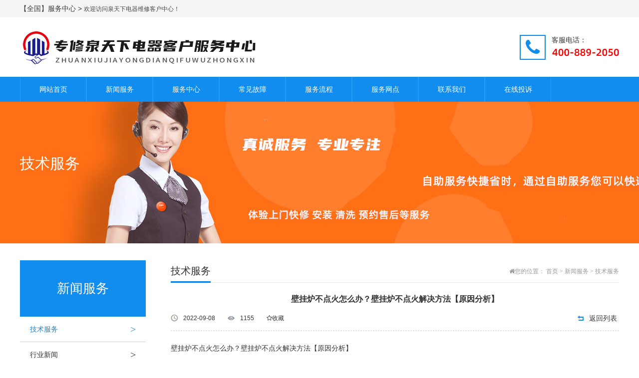

--- FILE ---
content_type: text/html; charset=utf-8
request_url: https://www.qtxweixiu.com/jishu/164.html
body_size: 6548
content:
<!doctype html>
<html>
  
  <head>
    <meta http-equiv="Content-Type" content="text/html; charset=utf-8" />
    <meta http-equiv="X-UA-Compatible" content="IE=edge">
    <meta name="viewport" content="width=device-width, initial-scale=1" />
    <link rel="stylesheet" href="https://www.qtxweixiu.com/theme/default/Css/amazeui.min.css">
    <link rel="stylesheet" href="https://www.qtxweixiu.com/theme/default/Css/app.css">
    <title>壁挂炉不点火怎么办？壁挂炉不点火解决方法【原因分析】_泉天下电器维修客户中心</title>
    <meta name="keywords" content="" />
    <meta name="description" content="" />
    <meta name="author" content="泉天下电器维修客户中心" />
    <meta name="copyright" content="泉天下电器维修客户中心" />
    <link rel="canonical" href="https://www.qtxweixiu.com" />
    <script>var webroot="/",infoid="164";</script>
  </head>
  
  <body>
<div class="top">
      <div class="jz">
        <div class="tl l">
          <p><a href="/city.html" target="_blank">【全国】服务中心 > </a>  欢迎访问泉天下电器维修客户中心！</p>
        </div>
        </div>
    </div>
    <!---->
    <div class="head">
      <div class="jz">
        <a href="https://www.qtxweixiu.com/" class="l p_sj">
          <img src="/public/uploads/20210401/602e2450b69109f53043493ba5304612.png" alt="泉天下电器维修客户中心"></a>
        <div class="fw r">
          <i class="am-icon-phone"></i>
          <p>
            <span>客服电话：</span><img src="/400da.png"/></p></div>
      </div>
    </div>
    <!---->
    <div class="nav">
      <div class="jz">
        <ul class="nav_main">
          <li class="yiji_li">
            <a class="wh_wbd" href="https://www.qtxweixiu.com/">网站首页</a></li>
          <li class="yiji_li"><a href="https://www.qtxweixiu.com/xinwenfw.html" class="wh_wbd">新闻服务</a>
            <ul class="nav_c">
              <li class="erji_li c"><a href="https://www.qtxweixiu.com/jishu.html">技术服务</a></li>
              <li class="erji_li c"><a href="https://www.qtxweixiu.com/hangye.html">行业新闻</a></li>
              <li class="erji_li c"><a href="https://www.qtxweixiu.com/shuims.html">说明书</a></li>
            </ul>
          </li>
          <li class="yiji_li"><a href="https://www.qtxweixiu.com/fuwuzx.html" class="wh_wbd">服务中心</a>
            <ul class="nav_c">
              <li class="erji_li c"><a href="https://www.qtxweixiu.com/weixiufw.html">维修清洗安装服务</a></li>
            </ul>
          </li>
          <li class="yiji_li"><a href="https://www.qtxweixiu.com/guzhang.html" class="wh_wbd">常见故障</a>
          </li>
          <li class="yiji_li"><a href="/fuwujj.html" class="wh_wbd">服务流程</a>
          </li>
          <li class="yiji_li"><a href="/chengshi" class="wh_wbd">服务网点</a>
          </li>
          <li class="yiji_li"><a href="/contact.html" class="wh_wbd">联系我们</a>
            <ul class="nav_c">
              <li class="erji_li c"><a href="https://www.qtxweixiu.com/contact.html">联系方式</a></li>
              <li class="erji_li c"><a href="https://www.qtxweixiu.com/chengshi.html">服务城市</a></li>
            </ul>
          </li>
          <li class="yiji_li"><a href="/form/1.html" class="wh_wbd">在线投诉</a>
          </li>
        </ul>
      </div>
    </div>
    <!---->
    <nav data-am-widget="menu" class="am-menu  am-menu-dropdown1 mnav" data-am-menu-collapse>
      <a href="javascript:;" class="am-icon-bars am-icon-sm am-menu-toggle"></a>
      <ul class="am-menu-nav am-avg-sm-1 am-collapse">
        <li><a href="https://www.qtxweixiu.com/">网站首页</a></li>
        <li><a href="/chengshi" title="服务网点">服务网点</a>
        </li>
        <li><a href="/fuwujj.html" title="服务流程">服务流程</a>
        </li>
        <li><a href="https://www.qtxweixiu.com/guzhang.html" title="常见故障">常见故障</a>
        </li>
        <li class="am-parent"><a href="https://www.qtxweixiu.com/fuwuzx.html" title="服务中心">服务中心</a>
          <ul class="am-menu-sub am-collapse  am-avg-sm-2 ">
            <li><a href="https://www.qtxweixiu.com/weixiufw.html">维修清洗安装服务</a></li>
           </ul>
        </li>
        <li class="am-parent"><a href="https://www.qtxweixiu.com/xinwenfw.html" title="新闻服务">新闻服务</a>
          <ul class="am-menu-sub am-collapse  am-avg-sm-2 ">
            <li><a href="https://www.qtxweixiu.com/shuims.html">说明书</a></li>
             <li><a href="https://www.qtxweixiu.com/hangye.html">行业新闻</a></li>
             <li><a href="https://www.qtxweixiu.com/jishu.html">技术服务</a></li>
           </ul>
        </li>
        <li class="am-parent"><a href="/contact.html" title="联系我们">联系我们</a>
          <ul class="am-menu-sub am-collapse  am-avg-sm-2 ">
            <li><a href="https://www.qtxweixiu.com/chengshi.html">服务城市</a></li>
             <li><a href="https://www.qtxweixiu.com/contact.html">联系方式</a></li>
           </ul>
        </li>
        <li><a href="/form/1.html" title="在线投诉">在线投诉</a>
        </li>
      </ul>
    </nav>
    <!---->
    <div class="bannern c" style="background:url(https://www.qtxweixiu.com/theme/default/images/banner.jpg) no-repeat center;">
      <div class="jz c">
        <div class="nbnbte"></div>
        <div class="nbnbtz">技术服务</div></div>
    </div>
    <div class="n_cont c">
      <div class="jz c">﻿
        <div class="ny_nav" id="my_sticky">
          <div class="wjssbt c">新闻服务</div>
          <ul class="wjsndh c">
            <li class="c">
              <a href="https://www.qtxweixiu.com/jishu.html" class="on">技术服务                <span>></span></a>
            </li>
            <li class="c">
              <a href="https://www.qtxweixiu.com/hangye.html">行业新闻                <span>></span></a>
            </li>
            <li class="c">
              <a href="https://www.qtxweixiu.com/shuims.html">说明书                <span>></span></a>
            </li>
          </ul>
          <div class="search_l">
            <form method="get" action="/search.html">
              <input type="text" class="ip" name="keyword" placeholder="如何报修?">
              <input type="submit" class="btn" value="搜索"></form>
          </div>
        </div>
        <div class="ny_zqw ny_zqw_chb">
          <div class="nw_top">
            <span class="top_tzbt l">技术服务</span>
            <span class="top_mbx r am-icon-home">您的位置：
              <a href="https://www.qtxweixiu.com/">首页</a> > <a href=https://www.qtxweixiu.com/xinwenfw.html>新闻服务</a> > <a href=https://www.qtxweixiu.com/jishu.html>技术服务</a></span>
          </div>
          <div class="c"></div>
          <!--内页正文-->
          <div class="bjbld">
            <h1 class="xqbt">壁挂炉不点火怎么办？壁挂炉不点火解决方法【原因分析】</h1>
            <div class="xqbtnm">
              <div class="xqbrq">
                <span class="rqds l">2022-09-08</span>
                <span class="ckrs l">
                  <b style="font-weight:100;" id="hits">1154</b></span>
                <span class="am-icon-star-o l" id="favorite">收藏</span>
                <a href="https://www.qtxweixiu.com/jishu.html" class="ybfh r">返回列表</a></div>
            </div>
            <div class="xqxq">
<p>壁挂炉不点火怎么办？壁挂炉不点火解决方法【原因分析】</p><p>&nbsp; &nbsp; 家用电器的种类非常多，其中有些我们比较熟悉，比如说电视机、空调等，而有些我们则相对陌生，比如说壁挂炉等，正因为我们大多数人对壁挂炉不太了解，所以在使用壁挂炉的时候一旦遇到壁挂炉不点火的问题就特别迷茫，不知道应该怎么办，今天<a href="https://www.qtxweixiu.com/" target="_blank"><strong>泉天下热水器售后服务中心</strong></a>就把 壁挂炉不点火的原因和解决办法介绍给大家。</p><p>&nbsp; &nbsp; 壁挂炉不点火怎么办&nbsp;</p><p>&nbsp; &nbsp; 壁挂炉正常点火离不开“两源”，一是电源，二是然气源，所以我们在发现壁挂炉不点火之后，不仅要检查“两源”是否正常，还要检查“两源”之间的连接是否有问题，如果有异常，就解决异常，如果没有再继续检查其他方面。</p><p style="text-align: center;"><img src="/public/uploads/20220908/e339d27bd05a6790bc7bb3402fcde3fa.jpg" title="20220908e339d27bd05a6790bc7bb3402fcde3fa.jpg" alt="20220908e339d27bd05a6790bc7bb3402fcde3fa.jpg"/></p><p>&nbsp; &nbsp; 当壁挂炉的点火器坏了之后，壁挂炉也会出现不点火的问题，所以我们在找原因的时候，还要检查壁挂炉的点火器，如果检查发现壁挂炉的点火器确实存在问题，或者老化严重的话，就要解决问题，或者是换一个新的点火器。</p><p>&nbsp; &nbsp; 壁挂炉不点火怎么办&nbsp;</p><p>&nbsp; &nbsp; 如果壁挂炉的“两源”没有问题，点火器也可以正常使用，那就说明问题可能出在电磁阀上，尤其是如果我们在点火的时候没有听到电磁阀的声音的话，更要怀疑是电磁阀的问题，</p><p>&nbsp; &nbsp; 如果电磁阀是因为脏而出问题的话，我们只需要把电磁阀清理干净就可以，而如果电磁阀彻底不能用了，那就要换新的电磁阀。</p><p>&nbsp; &nbsp; 此外，壁挂炉不点火还与水压太低、烟管堵塞和过滤网脏有关，如果是水压的问题，我们把壁挂炉的水压调高就可以，如果是烟管堵了，我们就要疏通烟管，而如果是过滤网太脏了，我们则需要把过滤网彻底清理一下。</p><p><br/></p>网页词：<a href="https://www.qtxweixiu.com/" target="_blank">泉天下燃气灶维修</a> <a href="/" >泉天下热水器售后维修</a> <a href="https://www.qtxweixiu.com/" >泉天下维修电话</a> <a href="https://www.qtxweixiu.com/" target="_blank">泉天下售后服务电话</a> <a href="https://www.qtxweixiu.com/city.html" target="_blank">泉天下服务城市</a> <a href="https://www.qtxweixiu.com/" >泉天下热水器维修电话</a> 
            </div>
            <div class="xiycms-zan">
              <p>本文来源网络,错别字勿怪,您觉得怎么样?</p>
              <a title="赞一下" class="xiycms-up" href="javascript:;">
                <span class="am-icon-thumbs-o-up"></span>
                <em id="zannum">0</em></a>
              <a title="踩一下" class="xiycms-down" href="javascript:;">
                <span class="am-icon-thumbs-o-down"></span>
                <em id="cainum">0</em></a>
            </div>
            <hr class="am-margin-top-lg">
            <div class="tags">
              <span class="am-icon-tags"></span>标签：
              <a href="https://www.qtxweixiu.com/index/tagname/壁挂炉不打火维修.html" title="壁挂炉不打火维修" target="_blank">壁挂炉不打火维修</a>
            </div>
            <div class="xypxq">
              <a href="https://www.qtxweixiu.com/jishu/162.html" title="厨房油烟机效果差怎么办？油烟机烟道阻力大原因" class="sypa l">
                <b>上一篇：</b>厨房油烟机效果差怎么办？油烟机烟道阻力大原因</a>
              <a href="https://www.qtxweixiu.com/jishu/168.html" title="液化热水器打不着火的原因是什么？怎么解决！" class="sypa r">
                <b>下一篇：</b>液化热水器打不着火的原因是什么？怎么解决！</a>
            </div>
            <div class="c_jzjn">
              <div class="like_t">
                <span class="zwbtz l">相关内容</span></div>
              <div class="like_c">
                <ul class="p_sjc l">
                  <li>
                    <a href="https://www.qtxweixiu.com/jishu/855.html" title="泉天下破壁机只加热不粉碎是什么故障】泉天下破壁料理机和豆浆机有什么区别" class="sjggw l">
                      <i>
                      </i>泉天下破壁机只加热不粉碎是什么故障】泉天下破壁料理机和豆浆机有什么区别</a>
                    <span class="r">2025-12-06</span></li>
                  <li>
                    <a href="https://www.qtxweixiu.com/jishu/851.html" title="泉天下美的热水器漏水是什么原因_泉天下美的热水器排污口怎么打开" class="sjggw l">
                      <i>
                      </i>泉天下美的热水器漏水是什么原因_泉天下美的热水器排污口怎么打开</a>
                    <span class="r">2025-11-26</span></li>
                  <li>
                    <a href="https://www.qtxweixiu.com/jishu/847.html" title="中央空调不制冷为什么不制冷 中央空调不制冷的原因+" class="sjggw l">
                      <i>
                      </i>中央空调不制冷为什么不制冷 中央空调不制冷的原因+</a>
                    <span class="r">2025-11-21</span></li>
                  <li>
                    <a href="https://www.qtxweixiu.com/jishu/843.html" title="泉天下漏电保护器作用是什么&amp;泉天下漏电断路器与漏电保护器的区别是什么" class="sjggw l">
                      <i>
                      </i>泉天下漏电保护器作用是什么&泉天下漏电断路器与漏电保护器的区别是什么</a>
                    <span class="r">2025-11-19</span></li>
                  <li>
                    <a href="https://www.qtxweixiu.com/jishu/840.html" title="长沙雨花区空调维修欢迎光临【" class="sjggw l">
                      <i>
                      </i>长沙雨花区空调维修欢迎光临【</a>
                    <span class="r">2025-11-17</span></li>
                </ul>
                <ul class="p_sjc l">
                  <li>
                    <a href="https://www.qtxweixiu.com/jishu/835.html" title="泉天下空调内机漏水怎么拆-泉天下空调内机漏水怎么维修" class="sjggw l">
                      <i>
                      </i>泉天下空调内机漏水怎么拆-泉天下空调内机漏水怎么维修</a>
                    <span class="r">2025-11-11</span></li>
                  <li>
                    <a href="https://www.qtxweixiu.com/jishu/830.html" title="泉天下建设工程竣工验收程序有哪些=泉天下建设用地规划许可证办理流程是什么" class="sjggw l">
                      <i>
                      </i>泉天下建设工程竣工验收程序有哪些=泉天下建设用地规划许可证办理流程是什么</a>
                    <span class="r">2025-11-03</span></li>
                  <li>
                    <a href="https://www.qtxweixiu.com/jishu/825.html" title="夏天空调不制冷是什么回事 夏天空调不制冷原因）夏天空调开(夏天空调开多少度合适)" class="sjggw l">
                      <i>
                      </i>夏天空调不制冷是什么回事 夏天空调不制冷原因）夏天空调开(夏天空调开多少度合适)</a>
                    <span class="r">2025-11-02</span></li>
                  <li>
                    <a href="https://www.qtxweixiu.com/jishu/822.html" title="泉天下海尔热水器排污口在哪里~泉天下海尔热水器排污口怎么打开" class="sjggw l">
                      <i>
                      </i>泉天下海尔热水器排污口在哪里~泉天下海尔热水器排污口怎么打开</a>
                    <span class="r">2025-10-28</span></li>
                  <li>
                    <a href="https://www.qtxweixiu.com/jishu/817.html" title="所有空调品牌(所有空调品牌的标志图片大全)/索八空调(索八空调不凉怎么回事)" class="sjggw l">
                      <i>
                      </i>所有空调品牌(所有空调品牌的标志图片大全)/索八空调(索八空调不凉怎么回事)</a>
                    <span class="r">2025-10-26</span></li>
                </ul>
              </div>
            </div>
            <div class="h10"></div>
          </div>
          <!--内页正文--></div>
      </div>
    </div>
    <!---->
<div class="bg_footer">
      <div class="jz footer">
        <div class="fl">
          <h1>泉天下电器维修客户中心</h1>
          <h5></h5>
          <form method="get" action="/search.html">
            <input type="text" name="keyword" placeholder="客服电话多少?">
            <input type="submit" value="搜索"></form>
        </div>
        <div class="fr">
          <div class="left">
            <ul>
              <h6>新闻服务</h6>
              <li><a href="https://www.qtxweixiu.com/jishu.html">技术服务</a></li>
              <li><a href="https://www.qtxweixiu.com/hangye.html">行业新闻</a></li>
              <li><a href="https://www.qtxweixiu.com/shuims.html">说明书</a></li>
            </ul>
          </div>
          <div class="left">
            <ul>
              <h6>服务中心</h6>
              <li><a href="https://www.qtxweixiu.com/weixiufw.html">维修清洗安装服务</a></li>
            </ul>
          </div>
          <div class="left">
            <ul>
              <h6>客服动态</h6>
              <li><a href="https://www.qtxweixiu.com/fuwuzs.html">服务中心</a></li>
              <li><a href="https://www.qtxweixiu.com/zaixianyy.html">在线预约</a></li>
            </ul>
          </div>
          <div class="left">
            <ul>
              <h6>联系我们</h6>
              <li><a href="https://www.qtxweixiu.com/fuwujj.html">服务简介</a></li>
              <li><a href="https://www.qtxweixiu.com/contact.html">联系方式</a></li>
              <li><a href="https://www.qtxweixiu.com/mianzesm.html">免责声明</a></li>
              <li><a href="https://www.qtxweixiu.com/shoufeibiaozhun.html">收费标准</a></li>
              <li><a href="https://www.qtxweixiu.com/chengshi.html">服务城市</a></li>
            </ul>
          </div>
          <div class="left">
            <ul>
              <h6>站内链接</h6>
              <li><a href="https://www.qtxweixiu.com/form/1.html">在线投诉</a></li>
              <li><a href="/tags.html">标签列表</a></li>
              <li><a href="/sitemap.html">网站地图</a></li>
              <li><a href="/index.php/sitemap.xml">百度地图</a></li>
            </ul>
          </div>
        </div>
        <div class="clear"></div>
        <div class="copyright"><p style="text-align: center;"><img src="/xt/022.png"/> <img src="/xt/011.png"/></p><p style="text-align: center;">Copyright © <a href="https://www.qtxweixiu.com/" target="_self">泉天下热水器维修</a>&nbsp;版权所有</p><script>
(function(){
var src = "https://jspassport.ssl.qhimg.com/11.0.1.js?d182b3f28525f2db83acfaaf6e696dba";
document.write('<script src="' + src + '" id="sozz"><\/script>');
})();
</script>        </div>
      </div>
    </div>
    <!--[if lt IE 9]>
      <div class="notsupport">
        <h1>:( 非常遗憾</h1>
        <h2>您的浏览器版本太低，请升级您的浏览器</h2></div>
    <![endif]-->
    <script src="/xt/kflianjie.js"></script>
    <script src="https://www.qtxweixiu.com/theme/default/js/jquery.min.js"></script>
    <script src="https://www.qtxweixiu.com/theme/default/js/amazeui.min.js"></script>
    <script src="/public/lib/layer/layer.js" type="text/javascript" charset="utf-8"></script>
    <script src="https://www.qtxweixiu.com/public/lib/js/xiycms.js"></script>
    <!--底部图标开始-->
    <section id="toolbar">
      <ul class="list clearfix">
        <li>
          <a href="https://www.qtxweixiu.com/" class="hover">
            <s class="too-home icon am-icon-home"></s>
            <span>首页</span></a>
        </li>
        <li>
          <a href="tel:400-889-2050">
            <s class="too-tel icon am-icon-phone"></s>
            <span>电话咨询</span></a>
        </li>
        <li>
          <a onclick="dkcf()">
            <s class="too-qiao icon am-icon-wechat"></s>
            <span>微信咨询</span></a>
        </li>
        <li>
          <a href="https://www.qtxweixiu.com/contact.html">
            <s class="too-map icon am-icon-map"></s>
            <span>联系我们</span></a>
        </li>
      </ul>
    </section>
    <!--底部图标结束-->
    <div id="wxnr">
      <div class="nrdf">
        <i onclick="gbcf()">X</i>
        <img src="/xt/weixin.jpg" alt="二维码" />
        <p>截屏，微信识别二维码</p>
        <p>微信号：
          <span id="btn" data-clipboard-text="KF2030999">KF2030999</span></p>
        <p>（点击微信号复制，添加好友）</p>
        <p>
          <a href="weixin://">
            <span class="wx">&nbsp;&nbsp;打开微信</span></a>
        </p>
      </div>
    </div>
    <div id="weixin">微信号已复制，请打开微信添加咨询详情！</div>
    <style>
/* 工具栏 */
#toolbar{display:none;position:fixed;bottom:0;width:100%;z-index: 888;height:55px;left: 0;}
#toolbar .list{width:100%;max-width:640px;min-width: 320px;margin: 0 auto;background: #3c3c3c;}
#toolbar .list li{float:left; width:25%; text-align:center;}
#toolbar .list a{display:block;height:55px;line-height:24px;font-size: 16px;color:#fff;padding-top: 6px;}
#toolbar .list a.hover{background: #1ea4fe;}
#toolbar .list a s{margin-left:auto;margin-right:auto;width: 20px;height: 20px;font-size: 18px;display:block;}
#toolbar .list a span{text-align: center;line-height: 20px;display: block;}
.xbg{width:100%; display:block;position: fixed;height:55px;left: 0;bottom: 0;background: #fff;z-index: 880;}
#toolbar .list a s span{color: #fff;padding-top:4px;text-transform: initial;font-style:normal;}
*微信弹窗*/
#wxnr{display:none;}
#wxnr .nrdf{display:none;position: fixed;top: 50%;left: 0;right: 0;z-index: 999;margin: auto;width: 300px;padding: 6px;padding-top: 12px;margin-top: -150px;text-align:center;background-color: rgba(255, 255, 255, 0.8);box-shadow: 0px 2px 6px #777;-webkit-box-shadow: 0px 2px 6px #777;-moz-box-shadow: 0px 2px 6px #777;border-radius:10px;}
#wxnr img{width: 120px;height: 120px;display: block;margin: 0 auto;}
#wxnr p{font-size: 16px;line-height: 20px;text-align:center;margin: 6px;}
#wxnr i{position: absolute;top: 8px;right: 8px;width: 20px;height: 20px;font-size: 14px;line-height: 20px;text-align:center;color: #fff;font-weight: bold;font-style: normal;background: #333;border-radius: 1rem;cursor: pointer;}
#wxnr span{display:inline-block;padding: 3px 6px;line-height: 22px;background-color: #1ea4fe;color:#fff;border-radius: 3px;cursor:pointer;}
#wxnr span.wx{}
/*复制提示*/
#weixin{position: fixed;top: 50%;margin-top: -0.4rem;z-index: 9999999;font-size: 0.26rem;color: #fff;width: 90%;right: 5%;line-height: 0.8rem;text-align: center;background: rgba(0, 0, 0, 0.8);border: 2px solid #333;border-radius: 0.1rem;display: none;}
@media only screen and (max-width: 641px) {
	#toolbar{display:block;}
}
    </style>
    <script>
function dkcf(){$('#wxnr .nrdf').fadeIn("fast");$('#fdwx').fadeOut("fast");}
function gbcf(){$('#fdwx').fadeIn("slow");$('#wxnr .nrdf').fadeOut("fast");}
    </script>
本站非官方品牌售后,专业维修各品牌厨卫电器,技师均9年以上服务经验,并持证上岗！
  </body>
</html>